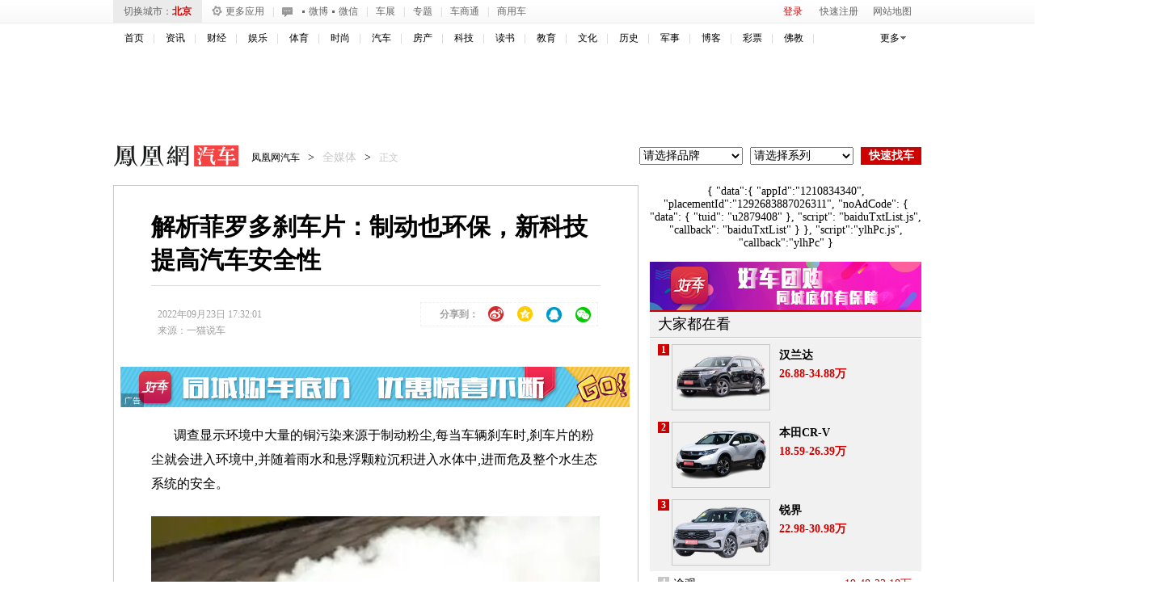

--- FILE ---
content_type: text/html; charset=UTF-8
request_url: https://region.ifeng.com/get?format=js&callback=setRegionCookies
body_size: 81
content:
(function(){setRegionCookies("9999_9999_[abroad][18.118.200.64]")})();

--- FILE ---
content_type: text/css; charset=utf-8
request_url: https://p1.ifengimg.com/auto/css/2017/0907/385v2.css
body_size: 5939
content:
/* CSS Document */
/* ==========================================================================
汽车频道文章页2013版 CSS(2014.02.13) yu_bin
========================================================================== */

.t-cur{ overflow:hidden; height:23px; line-height:20px;}
.t-cur label,.t-cur span,.t-cur a,.t-cur em{ float:left; display:inline; margin-right:10px; padding-top:3px;}
.t-cur label,.t-cur em{ color:#c7c7c7;}
.t-cur .tc{ padding-right:21px; background-position:right -244px;}
.arl-m-tit{ height:32px;}
.arl-m-tit h2{ float:left; line-height:32px; display:inline; color:#fff; background-color:#cf0b0b; font-weight:700; font-size:18px; font-family:"Microsoft YaHei"; padding:0 22px;}
.arl-m-tit h2 a,.arl-m-tit h2 a:hover{color:#fff; }
.c-m-i .btn:hover{ background-color:#dc3636; border-color:#852527;}
.c-m-i select{ height:25px; width:128px; display:inline-block; vertical-align:top; margin-right:5px;}
.ie6 .c-m-i select,.ie6 .screening-item select{ font-size:19px;}
.c-m-i .btn{ height:25px; width:75px; font-weight:700; color:#fff; background-color:#ce0000; border:solid 1px #842528;}
.arl-subnav{ height:31px; line-height:31px; border:solid 1px #cccccc; border-top:solid 2px #ce0a0a; background-color:#f2f1f1;position: relative;}
.arl-subnav li{ float:left; display:inline; border-left:solid 1px #fff;border-right:solid 1px #cccccc; font-weight:700; position:relative;}
.arl-subnav a{ display:block; padding:0 12px;}
.arl-subnav .on{ border-bottom:solid 1px #fff; background-color:#fff;}
.arl-subnav .on a{ color:#cf0b0b;}
.arl-mian{ width:650px;}
.arl-cont{ padding:21px 46px;}
.arl-cont h3{ font-size:30px; font-family:"Microsoft YaHei"; border-bottom:solid 1px #ddd; padding:10px 0 10px;white-space: nowrap;}
.artInfo{ height:55px;padding:20px 0 5px 5px; color:#a0a0a0;}
.artInfo a{ color:#999;}
.artInfo span{ display:inline-block; margin:0 3px; font-size:12px;}
.artInfo span s{ font-size:14px; text-decoration:none;}
.artInfo .d{ float:left; display:inline; line-height:30px;}
.artInfo .b{ float:right; display:inline; line-height:30px;}
.artInfo .ai-comment{ padding-right:10px;}
.artInfo .ai-comment a{ font-weight:normal;}
.artInfo .d1{width:100%; height:30px; clear:both;}
.artInfo .d2{width:100%; height:30px; clear:both; position:relative; top:-10px;}
.ai-comment a{ color:#cf0b0b; display:inline-block; margin-right: 6px;}
.arl-c-txt p{ text-align:left; line-height:30px; padding:0 0 25px; text-justify:inter-ideograph;text-indent: 28px;font-size: 16px;}
.arl-c-txt .kw-link{ border-bottom: 1px dotted #3B5998;}
.arl-c-txt .kw-link:hover{border-bottom: 1px solid #D60000;color: #D60000;}
.arl-c-txt .pictext{ text-align:center;text-indent: 0px; padding:0;  margin:-20px 0 10px;}
.arl-c-txt p img{margin-left: -28px;max-width: 100%;}
.arl-c-txt .img-c{ text-align:center; text-indent:0px;}
.arl-c-txt .img-c img{ margin:auto;}
.arl-c-txt .ta-c{ text-align:center;}
.arl-pages{ padding:30px 0 10px; text-align:center;}
.arl-pages a,.arl-pages span{ height:21px; line-height:21px; border:solid 1px #c7c7c7; display:inline-block; padding:0 6px; margin:0 3px; vertical-align:top;}
.arl-pages span{ color:#fff; background-color:#ce0000; border:solid 1px #842528;}
.arl-pages .pre{ padding-left:15px; background-position:6px -269px;}
.arl-pages .next{ padding-right:15px; background-position:41px -286px;}
.arl-pages .msg{ line-height:30px; color:#666666; margin-top:5px; font-size:12px;}
.arl-h4{ height:32px; line-height:32px; background-color:#f2f1f1; border-top:solid 1px #c7c7c7;border-bottom:solid 1px #c7c7c7; position:relative;}
.arl-h4 h4{ float:left; display:inline; font-size:14px; padding-left:10px; font-weight:700;}
.arl-h4 .more{ position:absolute; top:0; right:0; border-left:solid 1px #d2d2d2;}
.arl-h4 .more a{ display:block; border-left:solid 1px #fff; padding:0 8px;}

.subtitle{ overflow:hidden;}
.subtitle ul{ float:left; display:inline; width:323px; position:relative; border-right:solid 1px #c7c7c7; text-align:left; padding:15px 0;}
.subtitle .brn{ border:none;}
.subtitle li{ height:30px; line-height:30px; padding-left:10px;font-size:12px;}
.subtitle em{ display:none;}
.subtitle .on a{ color:#ce0000;}
.subtitle .on em{ color:#ce0000; display:inline;}
.arl-share{ height:110px; width:648px; background:url(http://y0.ifengimg.com/auto/image/2013/0808/share-bg.png) no-repeat 0 0;}
.arl-share .fr{ width:325px;}
.baidu-share{ padding:20px 19px 10px; height:40px; position:relative; overflow:hidden;}
.wb-sina{ text-align:center; display:block;font-family:"Microsoft YaHei"; font-size:12px;}
.wb-sina a{ display:inline-block; margin-right:5px;}
.wb-sina .ta s{ display:inline-block; height:14px; width:33px; background-position:0 -162px; vertical-align:middle;}
.wb-sina .to s{display:inline-block; height:14px; width:16px; background-position:-40px -162px;vertical-align:middle;}
.wb-sina .fo{display:inline-block; height:21px; width:62px; background-position:-62px -158px;vertical-align:middle;}
.r-t-t{ overflow:hidden;}
.r-t-t li{ float:left; display:inline; width:152px; text-align:left; margin:10px 5px; height:1%;}
.r-t-t .img{ width:150px; height:120px; display:block; border:solid 1px #000000;}
.r-t-t .txt{ line-height:30px; background-position: 2px -193px; display:block; padding-left:11px;  height: 30px;overflow: hidden;}
.arl-back{ height:32px; line-height:32px;}
.arl-back a{ display:block; float:right; display:inline; margin-right:30px; color:#fff; background-color:#ce0000; padding:0 10px; margin-top:-1px;}
.arl-dl{ border:solid 1px #c7c7c7; text-align:left;}
.arl-d-md{ position:relative; height:102px; background-color:#f2f1f1; padding:17px 12px; border-bottom: dotted 1px #c7c7c7;}
.arl-d-md .pic{ float:left; display:inline; height:100px; width:150px;}
.arl-d-md-info{ float:right; display:inline; width:458px;}
.arl-d-md-info .name{ width:173px; font-weight:700; margin-top:13px;}
.arl-d-md-info .price{ width:285px;}
.arl-d-md-info .price b{ font-size:24px;font-family:"Microsoft YaHei";}
.arl-d-md-info label{ color:#666666;}
.arl-d-md-info .emissions{ height: 16px;overflow: hidden;width: 173px;}
.arl-d-md-info .emissions,.arl-d-md-info .transmission{ margin-top:20px;}
.arl-d-md-info .link{ clear:both; padding-top:16px;}
.arl-d-md-info .link a{ height:25px; line-height:23px; border:solid 1px #c7c7c7; display:inline-block; margin-right:7px;}
.arl-d-md-info .link a:hover{background-color:#e2e0e1; border-color:#838383;}
.arl-d-md-info .link span{ border:solid 1px #fff; display:block; padding:0 7px; cursor:pointer;}
.arl-pro-tit{ height:32px; line-height:32px; background-color:#c7c7c7;}
.arl-pro-tit h3{ float:left; display:block; background-color:#ce0000; color:#ffffff; padding:0 11px; font-size:14px;border-right:solid 1px #a3a2a2;}
.dl-class{ border-right:solid 1px #e4e3e3; float:left; display:inline;}
.dl-class li{ float:left; display:inline; padding:0 13px; border-left:solid 1px #e4e3e3; border-right:solid 1px #a3a2a2; cursor:pointer;}
.dl-class li.on{ background-color:#fff; border-top:solid 2px #ce0000; position:relative; margin-top:-1px;}
.arl-pro-tit .more{ float: right; display:inline; padding:0 10px;}
.arl-pro-b{ position: relative;}
.arl-pro-b .more{ position:absolute; right:10px; top:-32px; height:32px; line-height:32px; display:block;}
.arl-pro-b li{ overflow:hidden; border-bottom:dotted 1px #c7c7c7; clear:both; padding: 0 7px; height:1%;}
.arl-pro-b .bg{ background-color:#f2f1f1;}
.pb-l1{ line-height:30px; width:392px; position:relative; _margin-top:8px;}
.pb-l2{ width:75px; line-height:30px;}
.pb-l2 em{ display:block;}
.pb-l3{ width:75px; line-height:30px;}
.arl-pro-b .name{ font-weight:700;}
.arl-pro-b b,.arl-rec-dl .dl-cate{ height:14px; line-height:14px; width:21px; color:#ffffff; font-weight:100; background-color:#ce0000; display:inline-block; text-align:center; margin:0 5px;vertical-align:text-top;line-height:16px; height:15px; padding-top:1px; font-size:12px; border:1px solid #990000;}
.arl-pro-b .country,.arl-pro-b .region{height:14px; line-height:14px;  color:#ffffff; font-weight:100;display:inline-block; text-align:center; margin:0 5px;vertical-align:text-top;line-height:16px; height:16px; font-size:12px; padding:0 3px;}
.arl-pro-b .country{ background-color:#063;}
.arl-pro-b .region{ background-color:#0573c8;}
.arl-pro-b .tel{ font-weight:700; color:#063; font-size:12px; font-family:"Verdana";}
.arl-pro-b .dl{ color:#666666; display:inline-block; margin-right:5px;}
.arl-pro-b .view{ color:#666666; display:block;}
.arl-pro-b .ask{ vertical-align:text-top;line-height:16px; height:15px; padding:1px 3px; color:#ffffff; font-weight:100; background-color:#ce0000; display:inline-block; text-align:center; margin:15px 5px 0; font-size:12px; border: 1px solid #990000;}
@media screen and (-webkit-min-device-pixel-ratio:0) { .arl-pro-b .ask{ line-height:16px; height:16px; padding-top:0px; } }
.ie7 .arl-pro-b .ask,.ie7 .arl-pro-b b,.ie7 .arl-pro-b .country,.ie7 .arl-pro-b .region{ padding-top:0px; height:16px;}
.ie9 .arl-pro-b .ask,.ie9 .arl-pro-b b,.ie9 .arl-pro-b .country,.ie9 .arl-pro-b .region{ padding-top:1px; height:15px;}

.comments-rel{ border:solid 1px #c7c7c7; border-top:solid 2px #ce0000;}
.comments-tit{ height:38px; border-bottom: dotted 1px #c7c7c7;}
.comments-tit h3{ line-height:38px; float:left; display:inline; font-size:20px;font-family:"Microsoft YaHei"; padding:0 10px;}
.comments-tit .nb{float:right; display:inline; }
.comments-tit .nb a{ display:inline-block; line-height:38px; margin:0 5px; color:#ce0000;}
.comments-ip{ background-color:#f2f1f1; position:relative; overflow:hidden; padding-bottom:17px; height:1%;}
.comments-ip .tx{ height:136px; width:612px; border:solid 1px #c7c7c7; margin:15px auto 0; position:relative; z-index:1px;resize:none}
.comments-ip-l{ position:absolute; background-color:#f2f1f1; z-index:2; height:34px; bottom:10px; right:100px;}
.comments-ip-l a{ float:left; display:inline; margin-left:7px; border:solid 1px #c7c7c7; }
.comments-ip-l a:hover{background-color:#e2e0e1; border-color:#838383;}
.comments-ip-l a span{ width:67px; height:24px; line-height:24px; border:solid 1px #fff; display:block; cursor:pointer;}
.comments-ip .msg{ float:left; display:inline; margin-left:17px; font-size:12px; line-height:25px;}
.comments-ip .submit{ width:77px; height:28px; line-height:28px; font-weight:700; color:#fff; background-color:#ce0000; border:none; float:right; display:inline; margin-right:17px;}
.comments-list{border:solid 1px #c7c7c7;}
.comments-l-t{ height:32px; line-height:32px; border-bottom:solid 1px #c7c7c7; background-color:#f2f1f1;}
.comments-l-t h3{ float:left; display:inline; padding:0 11px;}
.comments-l-t .pn{ float:left; display:inline;}
.com-pages{ float:right; display:inline; padding:4px 0 0; line-height:28px;}
.com-pages a{ background-color:#fff;}
.com-list li{ overflow:hidden;  margin:0 17px; padding:17px 0; height:1%; border-bottom:solid 1px #f2f1f1;}
.com-list .fc{ float:left; display:inline; height:50px; width:50px; margin-right:13px;}
.com-list .txt{ float:left; display:inline; width:550px; overflow:hidden; text-align:left;}
.com-list .name{ font-weight:700; margin-bottom:10px; display:block;}
.com-list .con{ line-height:25px;word-wrap: break-word; break-word: break-all;}
.com-list .time{ float:left; display:inline; font-size:12px; margin-right:10px;}
.com-list .source{ float:left; display:inline; color:#666666; font-size:12px;}
.com-list .opt{ float:right; display:inline; color:#666666; position: relative;}
.com-list .opt a{ display: inline-block; margin:0 5px;}
.com-list .opt .sinabtn{width: 67px; height: 16px; position: absolute; background:url(http://y0.ifengimg.com/v/article/20120615/videocomment01.png) no-repeat -362px -170px; top: 0px; right: 160px; cursor: pointer; display:none;}
.com-list .opt .qqbtn{width: 67px; height: 16px; position: absolute; background:url(http://y3.ifengimg.com/f3a90b93df336b6f/2012/1030/comment-bgtxwb.png) no-repeat 0 -65px; top: 0px; right: 85px; cursor: pointer; display:none;}
.com-ft{height:32px; line-height:32px; border-top:solid 1px #c7c7c7; background-color:#f2f1f1;}
.com-ft .submit{ width:77px; height:32px; line-height:32px; font-weight:700; color:#fff; background-color:#ce0000; border:none; border-right:solid 1px #c7c7c7; float:left; display:inline; margin-right:17px;}
.arl-rec-dl td{ padding:8px 3px 8px 12px; text-align:left;}
.arl-rec-dl thead td{ font-weight:700; color:#c7c7c7;}
.arl-rec-dl .tel{ font-weight:700; color:#063;}
.arl-rec-dl .map{ color:#ce0000; display:inline-block;}
.arl-rec-dl .bg1 td{ background-color:#f2f1f1;}

.arl-rec-car .siwtch-tit3 li{ padding:0 11px;}

/*右侧*/
.arl-rside{ width:336px;}
.arl-rs-tit{ border-top:solid 2px #ce0000; background-color:#f2f1f1; border-bottom:solid 1px #c7c7c7; height:31px; line-height:31px;position: relative; }
.arl-rs-tit h3{ float:left; display:inline;font-family:"Microsoft YaHei"; padding:0 10px; font-size:18px; font-weight:100; _padding-top:3px; position: absolute;left:0;top:0;}
.arl-rs-tit .more{ float:right; display:inline;position: relative;z-index:10;background-color:#F2F1F1;}
.arl-rs-tit .more a{ float:left; display:inline; border-left: dotted 1px #c7c7c7; padding:0 9px;}
.arl-c-det{ background-color:#f2f1f1; padding:9px 11px; border-top:solid 1px #fff; overflow:hidden; height:1%;}
.arl-c-det .pic{ float:left; display:inline; width:122px; margin-right:15px;}
.arl-c-det .img{ height:80px; width:120px; display:block;}
.arl-c-det .nb{ font-size:12px; line-height:25px;}
.arl-c-det .data{ float:left; display:inline; width:170px; text-align:left;}
.arl-c-det .data label{ font-size:12px; color:#666666;}
.arl-c-det .data-item{ margin:4px 0 10px; font-family:simsun;}


.arl-lc-tit{ height:33px; line-height:33px;border-top: dotted 1px #c7c7c7;background-color:#f2f1f1;}
.arl-lc-tit h3{ float:left; display:inline; font-size:14px; padding:0 10px;}
.arl-lc-tit .more{ float:right; display:inline; padding:0 10px;}
.arl-lc-list li{ text-align:left; position:relative; padding:0 10px;}
.arl-lc-list .name{ font-weight:700; display:block; margin-top:14px;}
.arl-lc-list .p{ margin-top:14px;}
.arl-lc-list .p span{ display:inline-block; margin-right:14px;}
.arl-lc-list .tel{ font-weight:700; color:#063;}
.arl-lc-list .ask{ position:absolute; background-color:#ce0000; color:#fff; height:16px; padding:1px 0; line-height:16px; text-align: center; display:block; width:31px; top:0; right:10px; font-size:12px; border:1px solid #990000;}
.rel-cmd li{ height:25px; line-height:25px; text-align:left;}
.rel-cmd .bg1{ background-color:#f2f1f1;}
.rel-cmd .name{ float:left; display:inline; padding-left:10px; width:180px;}
.rel-cmd .price{ float:right; display:inline; padding-right:10px;width:135px; text-align:right;}
.arl-bbs-rec{ padding-top:14px; padding-bottom:5px;}
.arl-bbs-rec li{ position:relative;padding-left:9px; background-position:2px -200px; text-align:left; height:16px; line-height:16px; margin:0 8px 12px;}
.arl-bbs-rec b{ position:absolute; top:0; right:0; color:#c7c7c7;}
.arl-rec-uc{ overflow:hidden; }
.arl-rec-uc li{ float:left; display:inline; width:150px;line-height:25px; margin:11px 9px 0;}
.arl-rec-uc .img{ display:block; height:90px; width:120px; margin:auto; border:solid 1px #000;}
.arl-rec-uc .price{ display:block;}
.arl-rec-uc .year{ color:#666666; display:block;}
.arl-rs-switch{ float:right; display:inline; padding-top:4px; height:28px; overflow:hidden;}
.arl-rs-switch a{ height:22px; display:inline-block; vertical-align:middle; width:12px; margin:0 1px; vertical-align:top; line-height:22px;}
.arl-rs-switch .pre{ width:21px; background-position:0 -189px; margin-right:4px;}
.arl-rs-switch .n{background-position:-38px -189px;}
.arl-rs-switch .on{background-position:-23px -189px;}
.arl-rs-switch .next{width:21px; background-position:-51px -189px; margin-left:4px;}

.arl-md-rank{ border-top:solid 1px #fff; }
.arl-md-rank li{ overflow:hidden; padding:7px 0 7px 10px; border-bottom:dotted 1px #c7c7c7;}
.arl-md-rank .nt{ height:82px;background-color:#F2F1F1; border:none; overflow:hidden;}
.arl-md-rank .n{ float:left; display:inline;color: #FFFFFF;font-family: Verdana;font-size: 12px;height: 14px; line-height: 14px;margin: 0 5px 0 0; text-align: center; width: 14px;background-color: #c7c7c7; font-weight:700;}
.arl-md-rank .img{ width:120px; height:80px; border:solid 1px #c7c7c7; float:left; display: inline; margin-right:11px; display:none;}
.arl-md-rank .name{ float:left; display:inline;  text-align:left; width:170px;}
.arl-md-rank .price{ float:left; display:inline; text-align:right; width:125px;}
.arl-md-rank .nt .name{ padding:5px 0;font-weight:700;width:170px; }
.arl-md-rank .nt .price{font-weight:700;width:170px;text-align:left;}
.arl-md-rank .nt .img{ display:block;}
.arl-md-rank .nt .n{background-color: #CE0000; margin-right:3px;}
.arl-download{border-top:solid 1px #fff;background-color:#F2F1F1;}
.arl-download a{ display:inline-block; width:98px; height:117px; overflow:hidden; line-height:800px; margin:11px 4px;}
.arl-download .app{ background-position:0 0;}

.arl-download .adr{ background-position:-109px 0;}
.arl-download .mb{ background-position:-218px 0;}
.br-s{ border-right:solid 1px #c9c9c9; border-left:solid 1px #c9c9c9;}
.arl-llink{background-color: #F2F1F1;border-top: 1px dotted #C7C7C7;}
.arl-llink a{ display:inline-block; line-height:32px; padding:0 5px; color:#cf0b0b;}
.arl-llist{ padding:0 10px 10px;}
.arl-llist li{ height:16px; line-height:16px; margin:10px 0 0; +margin:8px 0 0;text-align:left; padding-left:9px; background-position:2px -200px; white-space:nowrap; overflow:hidden;width:335px;}
.arl-llist li span{  float:left; display:inline;  margin-right:9px; height:15px; overflow:hidden; color:#c7c7c7; width:8px;}
.arl-llist li a{ float:left; display:inline; }
.arl-llist li .a2{ width:260px; overflow:hidden;}
.arl-pro-city{ float:right; display:inline; margin-right:130px;}
.arl-pro-city .on{float:left; display:inline;}
.arl-pro-city .nav-link{ float:left; display:inline;}
.arl-pro-city  .nav-link .btn{ border:none; margin-top:6px;}
.tit_paging {height: 28px;line-height: 28px;padding: 10px 0;margin-bottom: -5px;overflow: hidden;border-bottom: 1px dotted #cccccc;}
.tit_paging .tpgnum {width: 20px;height: 20px;line-height: 20px;margin: 3px 8px 0 0;float: left;text-align: center;font-family: Arial,Helvetica,sans-serif;font-size: 14px;font-weight: bold;color: #FFFFFF;background-color: #cf0b0b;border-radius:2px;-moz-border-radius:2px;}
.tit_paging h2 {float: left;font-size: 16px;font-weight: bold;color: #333333;}

#replybox{width:560px; height:130px; border:1px solid #ebebeb; background-color:#fff; position:absolute; top:200px; left:400px; display:none; z-index:999;}
#replybox .replybox_corner{ background:url(http://y0.ifengimg.com/v/article/20120615/videocomment01.png) no-repeat -637px -71px; width:14px; height:8px; position:relative; top:-8px; left:540px; left:265px\9;}
#replybox #reply_content{ width:500px; height:60px; border:1px solid #C7C7C7; margin:17px auto 0; resize:none;}
#replybox .submit{background-color: #CE0000; border: medium none; color: #FFFFFF; display: inline; float: right; font-weight: 700; height: 27px; line-height: 27px; margin-right: 29px; width: 77px;}
#replybox .cancel{ background-color: #CE0000; border: medium none; width:50px; height:27px; line-height:27px; text-align:center; color:#fff; margin-right:5px; float: right;}
#replybox .msg{display: inline; float: left; font-size: 12px; line-height: 25px; margin-left: 30px;}

.loginbox{width:520px;margin:-137px 0 0 -260px;line-height:18px;overflow:hidden;z-index:1200;left:50%;top:50%;position:fixed;;_position:absolute;_top:expression((screen.availHeight-210)/2+(window.pageYOffset || document.documentElement.scrollTop))}
.loginbox .logincont{width:514px;height:274px;line-height:18px;overflow:hidden;border-left:3px solid #b5000b;border-right:3px solid #b5000b;background:url(http://y3.ifengimg.com/2485bc43b033c495/2012/0210/homenav111208.png) repeat-x 0 -444px #fff}
.loginbox .ctop,.loginbox .cbtm{height:3px;font-size:1px;line-height:1px}
.loginbox span.cl{width:3px;float:left;height:3px;background:url(http://res.img.ifeng.com/8cbe73a7378dafdb/2011/1229/circle111208.gif) no-repeat}
.loginbox span.cr{width:3px;float:right;height:3px;background:url(http://res.img.ifeng.com/8cbe73a7378dafdb/2011/1229/circle111208.gif) no-repeat -3px 0}
.loginbox span.cc{width:514px;float:left;height:3px;background:#b5000b}
.loginbox .cbtm span.cl{background-position:0 -3px}
.loginbox .cbtm span.cr{background-position:-3px -3px}
.loginbox ul{list-style:none; width:276px;margin:0 auto;color:#787878}
.loginbox ul li a{color:#515151}
.loginbox ul li{width:276px;height:24px;margin-bottom:14px;float:left}
.loginbox ul li label{float:left;width:46px;text-align:right;padding-right:10px;line-height:25px;font-size:14px}
.loginbox ul li .txt{float:left;width:216px;height:24px;line-height:24px;padding:0 0 0 4px;border:0;background:url(http://y3.ifengimg.com/2485bc43b033c495/2012/0210/homenav111208.png) no-repeat 0 -364px}
.loginbox ul li .txt input{height:18px;line-height:18px;border:0 none;margin-top:4px;background:#FFF;font-size:12px;width:211px;outline:none;color:#cecece;padding-left:0;}
.loginbox ul li .remember{float:left;margin:2px 6px 0 56px;*margin:-2px 2px 0 52px;display:inline}
.loginbox ul li label{float:left}
.loginbox ul li a.forget{float:right}
.loginbox ul li a.loginbtn{float:left;width:99px;height:25px;margin-left:56px;text-indent:-9999px;background:url(http://y3.ifengimg.com/2485bc43b033c495/2012/0210/homenav111208.png) no-repeat 0 -314px;overflow:hidden}
.loginbox ul li a.loginbtn:hover{background-position:0 -339px}
.loginbox ul li a.regi{float:right;width:99px;height:25px;text-indent:-9999px;background:url(http://y3.ifengimg.com/2485bc43b033c495/2012/0210/homenav111208.png) no-repeat -121px -314px;overflow:hidden}
.loginbox ul li a.regi:hover{background-position:-121px -339px}
.loginbox ul li.lb1{height:40px;margin:2px 0 0;_height:37px}
.loginbox ul li.lb2{height:30px;margin-bottom:0}
.loginbox ul li.lb3{margin-bottom:5px}
.loginbox .error{width:210px;color:#b3000b;height:22px;line-height:24px;overflow:hidden;margin-left:56px;padding-left:8px;border:1px solid #cdcf99;background:#fdfedf}
.loginbox em{width:505px;height:15px;display:block;margin:9px 9px 0 0}
.loginbox em a{width:15px;height:15px;float:right;line-height:1px;font-size:1px;text-indent:-9999px;cursor:pointer;background:url(http://y3.ifengimg.com/2485bc43b033c495/2012/0210/homenav111208.png) no-repeat -111px -196px}
.loginbox em a:hover{background:url(http://y3.ifengimg.com/2485bc43b033c495/2012/0210/homenav111208.png) no-repeat -111px -212px}
.loginbox h2{width:161px;height:20px; margin:10px auto 5px;font-size:18px; font-weight:bold; font-family:\5FAE\8F6F\96C5\9ED1, Arial,simsun;}
.loginbox a{color:#004a99;text-decoration:none; font-size:12px;}
.loginbox a:hover{text-decoration:underline}
.loginTab{*zoom:1}
.loginTab:after{content:" ";overflow:hidden;clear:both;display:block;height:0}
.loginFrame{display:inline;float:left;width:329px}
.loginMore{display:inline;float:left;width:154px;height:235px;padding-left:31px;background:url(http://y0.ifengimg.com/v/article/20120615/loginTab.png) no-repeat -190px -95px}
.loginbox ul li.lb1 label{cursor:pointer;float:left;width:auto;text-align:left;line-height:18px;padding:0;font-size:12px}
.loginMore p{margin-top:66px;font-size:14px;color:#5b5b5b}
.loginMore .loginMoreLink{display:block;width:125px;margin:14px 0 0;height:22px;line-height:24px;*line-height:23px;_line-height:25px;overflow:hidden;background:url(http://y0.ifengimg.com/v/article/20120615/loginTab.png) no-repeat 0 -159px;color:#FFF;text-indent:25px}
.loginMore .loginMoreLinkTx {display: block;width: 125px;margin: 14px 0px 0px;height: 23px;line-height: 25px;overflow: hidden;color: rgb(255, 255, 255);background: url(http://y1.ifengimg.com/f3a90b93df336b6f/2012/1030/comment-bgtxwb.png) no-repeat scroll 0% 0% transparent; text-indent: 25px;}
#floatboxb{ background-color: #FFFFFF;}

.third-login{ float:left; display:inline; font-size:12px; color:#666; line-height:16px; height:16px; margin-top:7px;}
.third-login a{ float:none; border:none; width:67px; height:16px; overflow:hidden; display:inline-block; text-indent:-9999px; background:url(http://res5.auto.ifeng.com/9/2013/0821/334_4956211228_20130821105217.png) no-repeat; margin:0 3px; vertical-align: top;}
.third-login .sina{ background-position:0 0;}
.third-login .qq{ background-position:0 -18px;}

#floatboxt1{float:left; width:334px; background-color:#fff;}

.article_table{ text-align:center; padding:0; line-height:24px; border-spacing:1px; width:555px; margin-bottom:20px; font-size:12px; background-color:#900; border-collapse:inherit;position: relative;}
.article_table td{ background-color:#fff; word-break: break-all; word-wrap: break-word;}
.article_table td .del_arttr{cursor:pointer; padding-left:10px;}
.article_table .tabhead{ background-color:#900; color:#fff; font-size:13px; font-weight:bold; padding: 3px 10px;}
.article_table .tabtit{ text-align:right; padding-right:10px;}
.article_table .tabfoot{ text-align:right; padding-right:15px;}
.article_table .tabfoot a{ color:#000; text-decoration:none;}
.article_table .tabfoot a:hover{ color:#d60002;}
.article_table .tabhead1{ background-color:#eee; color:#000; font-size:13px; font-weight:bold; padding: 0 10px;}
.article_table .tabtit1{ background-color:#eee;}
.txtlist li{ float:none; width:auto; display:block; margin-left:10px;}
.txtlist .txt{ height:20px; line-height:20px;background-position: 2px -196px; text-align:left; display:block;}

#topback{ background-color: #CC0000; border-radius: 3px 3px 3px 3px; bottom: 10px; color: #FFFFFF; cursor: pointer; font-family: 微软雅黑,Arial,simsun;font-size: 12px; height: 53px; left: 0; line-height: 14px;    padding: 6px 3px 7px; position: fixed; width: 12px; word-wrap: break-word; display:none; z-index: 999;}

.arl-c-txt{ clear:both;}
.bhqs{ text-align:left; padding:20px 0; }
.bhqs p{ clear:both; background-color: #FFFCE9;border: 1px solid #C5020A;color: #CC0000;display: inline-block; *display:inline; zoom:1;font-family: arial;padding: 0 19px;text-align: left;text-indent: 0;}
body .comments{ margin-bottom:0px;}
body .arl-rside{ padding-top:20px;}
.dcPad{text-align: left;}

--- FILE ---
content_type: text/plain;charset=UTF-8
request_url: https://iis1.deliver.ifeng.com/showcode?h=250&w=640&tc=1770049804981&uid=&cb=iis3.d1_1770049801681_506&adids=1536&dm=auto.ifeng.com&cl=3
body_size: 3
content:
iis3.d1_1770049801681_506()

--- FILE ---
content_type: text/plain;charset=UTF-8
request_url: https://iis1.deliver.ifeng.com/showcode?cb=iis3.d1_1770049801681_506&w=&uid=&dm=auto.ifeng.com&f=html&cl=3&adunitid=191&fid=&custom=&h=&adids=&tc=1770049807458&channel=auto
body_size: 2
content:
iis3.d1_1770049801681_506()

--- FILE ---
content_type: text/plain;charset=UTF-8
request_url: https://iis1.deliver.ifeng.com/showcode?cb=iis3.d1_1770049801681_506&tc=1770049805278&w=300&cl=3&dm=auto.ifeng.com&uid=&adids=821&h=250
body_size: 1318
content:
iis3.d1_1770049801681_506({"821":{"ap":"821","b":"222","cf":"iis","code":"%7B%0D%0A%20%20%20%20%22data%22%3A%7B%0D%0A%20%20%20%20%20%20%20%20%22appId%22%3A%221210834340%22%2C%0D%0A%20%20%20%20%20%20%20%20%22placementId%22%3A%221292683887026311%22%2C%0D%0A%20%20%20%20%20%20%20%20%22noAdCode%22%3A%20%7B%20%22data%22%3A%20%7B%20%22tuid%22%3A%20%22u2879408%22%20%7D%2C%20%22script%22%3A%20%22baiduTxtList.js%22%2C%20%22callback%22%3A%20%22baiduTxtList%22%20%7D%0D%0A%20%20%20%20%7D%2C%0D%0A%20%20%20%20%22script%22%3A%22ylhPc.js%22%2C%0D%0A%20%20%20%20%22callback%22%3A%22ylhPc%22%0D%0A%7D","ct":"1-1-3495","h":"250","murls":["https://iis1.deliver.ifeng.com/i?p=[base64]&t_tk_type=ifeng_imp&t_tk_bid=_222_&t_tk_ap=_821_&tm_time=__FH_TM_TIME__&milli_time=__FH_TM_MILLI_TIME__"],"rid":"7351","sn":"","w":"300"}})

--- FILE ---
content_type: text/plain;charset=UTF-8
request_url: https://iis1.deliver.ifeng.com/showcode?adids=7201&cb=iis3.d1_1770049801681_506&dm=auto.ifeng.com&uid=&w=640&h=90&cl=3&tc=1770049804700
body_size: 940
content:
iis3.d1_1770049801681_506({"7201":{"ap":"7201","b":"41","cf":"iis","code":"%7B%22data%22%3A%7B%22tuid%22%3A%22u6911383%22%7D%2C%22script%22%3A%22baiduTxtList.js%22%2C%22callback%22%3A%22baiduTxtList%22%7D","ct":"1-1-2892","h":"90","murls":["https://iis1.deliver.ifeng.com/i?p=[base64]&t_tk_type=ifeng_imp&t_tk_bid=_41_&t_tk_ap=_7201_&tm_time=__FH_TM_TIME__&milli_time=__FH_TM_MILLI_TIME__"],"rid":"5876","sn":"百度","w":"640"}})

--- FILE ---
content_type: text/plain;charset=UTF-8
request_url: https://iis1.deliver.ifeng.com/showcode?cb=iis3.d1_1770049801681_506&h=300&adids=4247&uid=&cl=3&w=120&tc=1770049807158&dm=auto.ifeng.com
body_size: 1153
content:
iis3.d1_1770049801681_506({"4247":{"ap":"4247","b":"41","cf":"iis","code":"%3C%21--%23%7B%22data%22%3A%7B%22swfUrl%22%3A%22%2F%2Fhealth.ifeng.com%2Floc%2F8G7J8A4J9f6%22%2C%22swfUrl2%22%3A%22%2F%2Fhealth.ifeng.com%2Floc%2F8G7J8A4J9f6%22%2C%22clickUrl%22%3A%22%22%2C%22interac%22%3A0%2C%22delay%22%3A0%2C%22isTemplet%22%3A%22on%22%7D%2C%22script%22%3A%22coupletFloat.js%22%2C%22callback%22%3A%22coupletFloat%22%7D%23--%3E","ct":"1-1-184","h":"300","murls":["https://iis1.deliver.ifeng.com/i?p=[base64]&t_tk_type=ifeng_imp&t_tk_bid=_41_&t_tk_ap=_4247_&tm_time=__FH_TM_TIME__&milli_time=__FH_TM_MILLI_TIME__"],"rid":"429","sn":"百度","w":"120"}})

--- FILE ---
content_type: text/plain;charset=UTF-8
request_url: https://iis1.deliver.ifeng.com/showcode?uid=&adids=4293&tc=1770049804020&cb=iis3.d1_1770049801681_506&dm=auto.ifeng.com&w=640&h=50&cl=3
body_size: 1462
content:
iis3.d1_1770049801681_506({"4293":{"ap":"4293","b":"89","cf":"iamsfloor","code":"%3Cscript%20type%3D%27text%2Fjavascript%27%3Evar%20a%20%3D%20%27http%3A%2F%2Fdol.deliver.ifeng.com%2Fc%3F13b24a525MluuVuLEVCrlk7CiF1N5piUjVsuTNmWaw1nose1ZFKesKz1FdvrjNb0oVNIEmVdfxCpm1fSsz0Vdl39wJHPoBNcYIdC95LvwJ1EKfNUGbZVwi4jBTyrR9sL6W0-YzamrYtV4Y_PmP8%27%3Bvar%20ad%20%3D%20%27http%3A%2F%2Fc1.ifengimg.com%2FiamsImg%2F2018%2F02%2F08%2F42a0d2731eb3aeb50363b77571947d96_w630_h50.jpg%27%3Bvar%20ad_h5%20%3D%20%27%27%3Bvar%20w%20%3D%20%27630%27%3Bvar%20h%20%3D%20%2750%27%3Bvar%20isActive%20%3D%200%3Bvar%20h5_isActive%20%3D%200%3Bvar%20h5_impression%20%3D%20%27%27%3Bvar%20isTemplet%20%3D%20%27on%27%3B%3C%2Fscript%3E%3Cscript%20type%3D%27text%2Fjavascript%27%20src%3D%27https%3A%2F%2Fx0.ifengimg.com%2Ffeprod%2Fc%2F8d182615793a9f4b%2F2015%2F0917%2Fyingguang-2017-h5-imp.js%27%3E%3C%2Fscript%3E","ct":"0","curls":["https://iis1.deliver.ifeng.com/c?p=[base64]&t_tk_type=ifeng_clk&t_tk_ap=_4293_&downX=__DOWN_X__&downY=__DOWN_Y__&upX=__UP_X__&upY=__UP_Y__&downxtx=__DOWN_X_TX__&downytx=__DOWN_Y_TX__&upxtx=__UP_X_TX__&upytx=__UP_Y_TX__&fhwidth=__FH_WIDTH__&fhheight=__FH_HEIGHT__&fhwidthtx=__FH_WIDTH_TX__&fhheighttx=__FH_HEIGHT_TX__&xmaxacctx=__X_MAX_ACC_TX__&ymaxacctx=__Y_MAX_ACC_TX__&zmaxacctx=__Z_MAX_ACC_TX__&sldtx=__SLD_TX__&tm_time=__FH_TM_TIME__&milli_time=__FH_TM_MILLI_TIME__"],"h":"50","murls":["https://iis1.deliver.ifeng.com/i?p=[base64]&t_tk_type=ifeng_imp&t_tk_bid=_89_&t_tk_ap=_4293_&tm_time=__FH_TM_TIME__&milli_time=__FH_TM_MILLI_TIME__"],"rid":"0","w":"640"}})

--- FILE ---
content_type: text/plain;charset=UTF-8
request_url: https://iis1.deliver.ifeng.com/showcode?adids=822&uid=&cb=iis3.d1_1770049801681_506&w=300&h=250&cl=3&tc=1770049806099&dm=auto.ifeng.com
body_size: 1369
content:
iis3.d1_1770049801681_506({"822":{"ap":"822","b":"48","cf":"iis","code":"%3Cscript%20type%3D%22text%2Fjavascript%22%3E%0D%0Avar%20a%20%3D%20%27http%3A%2F%2Flm.yc.ifeng.com%2Fyc2018zuozhefuli%2Findex.shtml%3B%0D%0Avar%20ad%20%3D%20%27https%3A%2F%2Fc1.ifengimg.com%2FiamsImg%2F2019%2F09%2F25%2F8dc8cc7b989c087d0e20edf42e991e9d_w300_h250.jpg%27%3B%0D%0Avar%20w%20%3D%20%27300%27%3Bvar%20h%20%3D%20%27250%27%3Bvar%20isActive%20%3D%200%3B%0D%0A%3C%2Fscript%3E%0D%0A%3Cscript%20type%3D%22text%2Fjavascript%22%20src%3D%22https%3A%2F%2Fx0.ifengimg.com%2Ffeprod%2Fc%2F8d182615793a9f4b%2F2015%2F0917%2Fyingguang-20150917a.js%22%3E%3C%2Fscript%3E","ct":"1-1-829","h":"250","murls":["https://iis1.deliver.ifeng.com/i?p=[base64]&t_tk_type=ifeng_imp&t_tk_bid=_48_&t_tk_ap=_822_&tm_time=__FH_TM_TIME__&milli_time=__FH_TM_MILLI_TIME__"],"rid":"2599","sn":"凤推","w":"300"}})